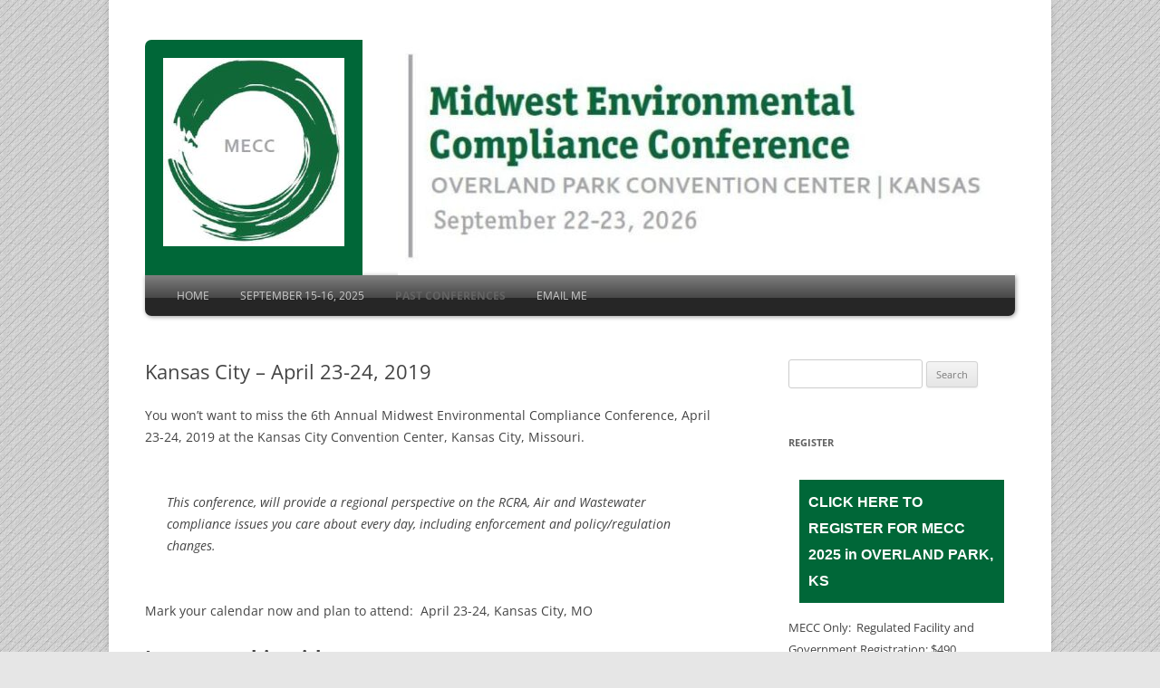

--- FILE ---
content_type: text/html; charset=UTF-8
request_url: https://mecconference.com/kansas-city-april-23-24-2019/
body_size: 12550
content:
<!DOCTYPE html>
<!--[if IE 7]>
<html class="ie ie7" lang="en-US">
<![endif]-->
<!--[if IE 8]>
<html class="ie ie8" lang="en-US">
<![endif]-->
<!--[if !(IE 7) | !(IE 8)  ]><!-->
<html lang="en-US">
<!--<![endif]-->
<head>
<meta charset="UTF-8" />
<meta name="viewport" content="width=device-width" />
<title>Kansas City – April 23-24, 2019 | Midwest Environmental Compliance Conference</title>
<link rel="profile" href="http://gmpg.org/xfn/11" />
<link rel="pingback" href="https://mecconference.com/xmlrpc.php" />
<!--[if lt IE 9]>
<script src="https://mecconference.com/wp-content/themes/twentytwelve/js/html5.js" type="text/javascript"></script>
<![endif]-->
<meta name='robots' content='max-image-preview:large' />
<link rel="alternate" type="application/rss+xml" title="Midwest Environmental Compliance Conference &raquo; Feed" href="https://mecconference.com/feed/" />
<link rel="alternate" title="oEmbed (JSON)" type="application/json+oembed" href="https://mecconference.com/wp-json/oembed/1.0/embed?url=https%3A%2F%2Fmecconference.com%2Fkansas-city-april-23-24-2019%2F" />
<link rel="alternate" title="oEmbed (XML)" type="text/xml+oembed" href="https://mecconference.com/wp-json/oembed/1.0/embed?url=https%3A%2F%2Fmecconference.com%2Fkansas-city-april-23-24-2019%2F&#038;format=xml" />
<style id='wp-img-auto-sizes-contain-inline-css' type='text/css'>
img:is([sizes=auto i],[sizes^="auto," i]){contain-intrinsic-size:3000px 1500px}
/*# sourceURL=wp-img-auto-sizes-contain-inline-css */
</style>
<style id='wp-emoji-styles-inline-css' type='text/css'>

	img.wp-smiley, img.emoji {
		display: inline !important;
		border: none !important;
		box-shadow: none !important;
		height: 1em !important;
		width: 1em !important;
		margin: 0 0.07em !important;
		vertical-align: -0.1em !important;
		background: none !important;
		padding: 0 !important;
	}
/*# sourceURL=wp-emoji-styles-inline-css */
</style>
<style id='wp-block-library-inline-css' type='text/css'>
:root{--wp-block-synced-color:#7a00df;--wp-block-synced-color--rgb:122,0,223;--wp-bound-block-color:var(--wp-block-synced-color);--wp-editor-canvas-background:#ddd;--wp-admin-theme-color:#007cba;--wp-admin-theme-color--rgb:0,124,186;--wp-admin-theme-color-darker-10:#006ba1;--wp-admin-theme-color-darker-10--rgb:0,107,160.5;--wp-admin-theme-color-darker-20:#005a87;--wp-admin-theme-color-darker-20--rgb:0,90,135;--wp-admin-border-width-focus:2px}@media (min-resolution:192dpi){:root{--wp-admin-border-width-focus:1.5px}}.wp-element-button{cursor:pointer}:root .has-very-light-gray-background-color{background-color:#eee}:root .has-very-dark-gray-background-color{background-color:#313131}:root .has-very-light-gray-color{color:#eee}:root .has-very-dark-gray-color{color:#313131}:root .has-vivid-green-cyan-to-vivid-cyan-blue-gradient-background{background:linear-gradient(135deg,#00d084,#0693e3)}:root .has-purple-crush-gradient-background{background:linear-gradient(135deg,#34e2e4,#4721fb 50%,#ab1dfe)}:root .has-hazy-dawn-gradient-background{background:linear-gradient(135deg,#faaca8,#dad0ec)}:root .has-subdued-olive-gradient-background{background:linear-gradient(135deg,#fafae1,#67a671)}:root .has-atomic-cream-gradient-background{background:linear-gradient(135deg,#fdd79a,#004a59)}:root .has-nightshade-gradient-background{background:linear-gradient(135deg,#330968,#31cdcf)}:root .has-midnight-gradient-background{background:linear-gradient(135deg,#020381,#2874fc)}:root{--wp--preset--font-size--normal:16px;--wp--preset--font-size--huge:42px}.has-regular-font-size{font-size:1em}.has-larger-font-size{font-size:2.625em}.has-normal-font-size{font-size:var(--wp--preset--font-size--normal)}.has-huge-font-size{font-size:var(--wp--preset--font-size--huge)}.has-text-align-center{text-align:center}.has-text-align-left{text-align:left}.has-text-align-right{text-align:right}.has-fit-text{white-space:nowrap!important}#end-resizable-editor-section{display:none}.aligncenter{clear:both}.items-justified-left{justify-content:flex-start}.items-justified-center{justify-content:center}.items-justified-right{justify-content:flex-end}.items-justified-space-between{justify-content:space-between}.screen-reader-text{border:0;clip-path:inset(50%);height:1px;margin:-1px;overflow:hidden;padding:0;position:absolute;width:1px;word-wrap:normal!important}.screen-reader-text:focus{background-color:#ddd;clip-path:none;color:#444;display:block;font-size:1em;height:auto;left:5px;line-height:normal;padding:15px 23px 14px;text-decoration:none;top:5px;width:auto;z-index:100000}html :where(.has-border-color){border-style:solid}html :where([style*=border-top-color]){border-top-style:solid}html :where([style*=border-right-color]){border-right-style:solid}html :where([style*=border-bottom-color]){border-bottom-style:solid}html :where([style*=border-left-color]){border-left-style:solid}html :where([style*=border-width]){border-style:solid}html :where([style*=border-top-width]){border-top-style:solid}html :where([style*=border-right-width]){border-right-style:solid}html :where([style*=border-bottom-width]){border-bottom-style:solid}html :where([style*=border-left-width]){border-left-style:solid}html :where(img[class*=wp-image-]){height:auto;max-width:100%}:where(figure){margin:0 0 1em}html :where(.is-position-sticky){--wp-admin--admin-bar--position-offset:var(--wp-admin--admin-bar--height,0px)}@media screen and (max-width:600px){html :where(.is-position-sticky){--wp-admin--admin-bar--position-offset:0px}}

/*# sourceURL=wp-block-library-inline-css */
</style><style id='global-styles-inline-css' type='text/css'>
:root{--wp--preset--aspect-ratio--square: 1;--wp--preset--aspect-ratio--4-3: 4/3;--wp--preset--aspect-ratio--3-4: 3/4;--wp--preset--aspect-ratio--3-2: 3/2;--wp--preset--aspect-ratio--2-3: 2/3;--wp--preset--aspect-ratio--16-9: 16/9;--wp--preset--aspect-ratio--9-16: 9/16;--wp--preset--color--black: #000000;--wp--preset--color--cyan-bluish-gray: #abb8c3;--wp--preset--color--white: #fff;--wp--preset--color--pale-pink: #f78da7;--wp--preset--color--vivid-red: #cf2e2e;--wp--preset--color--luminous-vivid-orange: #ff6900;--wp--preset--color--luminous-vivid-amber: #fcb900;--wp--preset--color--light-green-cyan: #7bdcb5;--wp--preset--color--vivid-green-cyan: #00d084;--wp--preset--color--pale-cyan-blue: #8ed1fc;--wp--preset--color--vivid-cyan-blue: #0693e3;--wp--preset--color--vivid-purple: #9b51e0;--wp--preset--color--blue: #21759b;--wp--preset--color--dark-gray: #444;--wp--preset--color--medium-gray: #9f9f9f;--wp--preset--color--light-gray: #e6e6e6;--wp--preset--gradient--vivid-cyan-blue-to-vivid-purple: linear-gradient(135deg,rgb(6,147,227) 0%,rgb(155,81,224) 100%);--wp--preset--gradient--light-green-cyan-to-vivid-green-cyan: linear-gradient(135deg,rgb(122,220,180) 0%,rgb(0,208,130) 100%);--wp--preset--gradient--luminous-vivid-amber-to-luminous-vivid-orange: linear-gradient(135deg,rgb(252,185,0) 0%,rgb(255,105,0) 100%);--wp--preset--gradient--luminous-vivid-orange-to-vivid-red: linear-gradient(135deg,rgb(255,105,0) 0%,rgb(207,46,46) 100%);--wp--preset--gradient--very-light-gray-to-cyan-bluish-gray: linear-gradient(135deg,rgb(238,238,238) 0%,rgb(169,184,195) 100%);--wp--preset--gradient--cool-to-warm-spectrum: linear-gradient(135deg,rgb(74,234,220) 0%,rgb(151,120,209) 20%,rgb(207,42,186) 40%,rgb(238,44,130) 60%,rgb(251,105,98) 80%,rgb(254,248,76) 100%);--wp--preset--gradient--blush-light-purple: linear-gradient(135deg,rgb(255,206,236) 0%,rgb(152,150,240) 100%);--wp--preset--gradient--blush-bordeaux: linear-gradient(135deg,rgb(254,205,165) 0%,rgb(254,45,45) 50%,rgb(107,0,62) 100%);--wp--preset--gradient--luminous-dusk: linear-gradient(135deg,rgb(255,203,112) 0%,rgb(199,81,192) 50%,rgb(65,88,208) 100%);--wp--preset--gradient--pale-ocean: linear-gradient(135deg,rgb(255,245,203) 0%,rgb(182,227,212) 50%,rgb(51,167,181) 100%);--wp--preset--gradient--electric-grass: linear-gradient(135deg,rgb(202,248,128) 0%,rgb(113,206,126) 100%);--wp--preset--gradient--midnight: linear-gradient(135deg,rgb(2,3,129) 0%,rgb(40,116,252) 100%);--wp--preset--font-size--small: 13px;--wp--preset--font-size--medium: 20px;--wp--preset--font-size--large: 36px;--wp--preset--font-size--x-large: 42px;--wp--preset--spacing--20: 0.44rem;--wp--preset--spacing--30: 0.67rem;--wp--preset--spacing--40: 1rem;--wp--preset--spacing--50: 1.5rem;--wp--preset--spacing--60: 2.25rem;--wp--preset--spacing--70: 3.38rem;--wp--preset--spacing--80: 5.06rem;--wp--preset--shadow--natural: 6px 6px 9px rgba(0, 0, 0, 0.2);--wp--preset--shadow--deep: 12px 12px 50px rgba(0, 0, 0, 0.4);--wp--preset--shadow--sharp: 6px 6px 0px rgba(0, 0, 0, 0.2);--wp--preset--shadow--outlined: 6px 6px 0px -3px rgb(255, 255, 255), 6px 6px rgb(0, 0, 0);--wp--preset--shadow--crisp: 6px 6px 0px rgb(0, 0, 0);}:where(.is-layout-flex){gap: 0.5em;}:where(.is-layout-grid){gap: 0.5em;}body .is-layout-flex{display: flex;}.is-layout-flex{flex-wrap: wrap;align-items: center;}.is-layout-flex > :is(*, div){margin: 0;}body .is-layout-grid{display: grid;}.is-layout-grid > :is(*, div){margin: 0;}:where(.wp-block-columns.is-layout-flex){gap: 2em;}:where(.wp-block-columns.is-layout-grid){gap: 2em;}:where(.wp-block-post-template.is-layout-flex){gap: 1.25em;}:where(.wp-block-post-template.is-layout-grid){gap: 1.25em;}.has-black-color{color: var(--wp--preset--color--black) !important;}.has-cyan-bluish-gray-color{color: var(--wp--preset--color--cyan-bluish-gray) !important;}.has-white-color{color: var(--wp--preset--color--white) !important;}.has-pale-pink-color{color: var(--wp--preset--color--pale-pink) !important;}.has-vivid-red-color{color: var(--wp--preset--color--vivid-red) !important;}.has-luminous-vivid-orange-color{color: var(--wp--preset--color--luminous-vivid-orange) !important;}.has-luminous-vivid-amber-color{color: var(--wp--preset--color--luminous-vivid-amber) !important;}.has-light-green-cyan-color{color: var(--wp--preset--color--light-green-cyan) !important;}.has-vivid-green-cyan-color{color: var(--wp--preset--color--vivid-green-cyan) !important;}.has-pale-cyan-blue-color{color: var(--wp--preset--color--pale-cyan-blue) !important;}.has-vivid-cyan-blue-color{color: var(--wp--preset--color--vivid-cyan-blue) !important;}.has-vivid-purple-color{color: var(--wp--preset--color--vivid-purple) !important;}.has-black-background-color{background-color: var(--wp--preset--color--black) !important;}.has-cyan-bluish-gray-background-color{background-color: var(--wp--preset--color--cyan-bluish-gray) !important;}.has-white-background-color{background-color: var(--wp--preset--color--white) !important;}.has-pale-pink-background-color{background-color: var(--wp--preset--color--pale-pink) !important;}.has-vivid-red-background-color{background-color: var(--wp--preset--color--vivid-red) !important;}.has-luminous-vivid-orange-background-color{background-color: var(--wp--preset--color--luminous-vivid-orange) !important;}.has-luminous-vivid-amber-background-color{background-color: var(--wp--preset--color--luminous-vivid-amber) !important;}.has-light-green-cyan-background-color{background-color: var(--wp--preset--color--light-green-cyan) !important;}.has-vivid-green-cyan-background-color{background-color: var(--wp--preset--color--vivid-green-cyan) !important;}.has-pale-cyan-blue-background-color{background-color: var(--wp--preset--color--pale-cyan-blue) !important;}.has-vivid-cyan-blue-background-color{background-color: var(--wp--preset--color--vivid-cyan-blue) !important;}.has-vivid-purple-background-color{background-color: var(--wp--preset--color--vivid-purple) !important;}.has-black-border-color{border-color: var(--wp--preset--color--black) !important;}.has-cyan-bluish-gray-border-color{border-color: var(--wp--preset--color--cyan-bluish-gray) !important;}.has-white-border-color{border-color: var(--wp--preset--color--white) !important;}.has-pale-pink-border-color{border-color: var(--wp--preset--color--pale-pink) !important;}.has-vivid-red-border-color{border-color: var(--wp--preset--color--vivid-red) !important;}.has-luminous-vivid-orange-border-color{border-color: var(--wp--preset--color--luminous-vivid-orange) !important;}.has-luminous-vivid-amber-border-color{border-color: var(--wp--preset--color--luminous-vivid-amber) !important;}.has-light-green-cyan-border-color{border-color: var(--wp--preset--color--light-green-cyan) !important;}.has-vivid-green-cyan-border-color{border-color: var(--wp--preset--color--vivid-green-cyan) !important;}.has-pale-cyan-blue-border-color{border-color: var(--wp--preset--color--pale-cyan-blue) !important;}.has-vivid-cyan-blue-border-color{border-color: var(--wp--preset--color--vivid-cyan-blue) !important;}.has-vivid-purple-border-color{border-color: var(--wp--preset--color--vivid-purple) !important;}.has-vivid-cyan-blue-to-vivid-purple-gradient-background{background: var(--wp--preset--gradient--vivid-cyan-blue-to-vivid-purple) !important;}.has-light-green-cyan-to-vivid-green-cyan-gradient-background{background: var(--wp--preset--gradient--light-green-cyan-to-vivid-green-cyan) !important;}.has-luminous-vivid-amber-to-luminous-vivid-orange-gradient-background{background: var(--wp--preset--gradient--luminous-vivid-amber-to-luminous-vivid-orange) !important;}.has-luminous-vivid-orange-to-vivid-red-gradient-background{background: var(--wp--preset--gradient--luminous-vivid-orange-to-vivid-red) !important;}.has-very-light-gray-to-cyan-bluish-gray-gradient-background{background: var(--wp--preset--gradient--very-light-gray-to-cyan-bluish-gray) !important;}.has-cool-to-warm-spectrum-gradient-background{background: var(--wp--preset--gradient--cool-to-warm-spectrum) !important;}.has-blush-light-purple-gradient-background{background: var(--wp--preset--gradient--blush-light-purple) !important;}.has-blush-bordeaux-gradient-background{background: var(--wp--preset--gradient--blush-bordeaux) !important;}.has-luminous-dusk-gradient-background{background: var(--wp--preset--gradient--luminous-dusk) !important;}.has-pale-ocean-gradient-background{background: var(--wp--preset--gradient--pale-ocean) !important;}.has-electric-grass-gradient-background{background: var(--wp--preset--gradient--electric-grass) !important;}.has-midnight-gradient-background{background: var(--wp--preset--gradient--midnight) !important;}.has-small-font-size{font-size: var(--wp--preset--font-size--small) !important;}.has-medium-font-size{font-size: var(--wp--preset--font-size--medium) !important;}.has-large-font-size{font-size: var(--wp--preset--font-size--large) !important;}.has-x-large-font-size{font-size: var(--wp--preset--font-size--x-large) !important;}
/*# sourceURL=global-styles-inline-css */
</style>

<style id='classic-theme-styles-inline-css' type='text/css'>
/*! This file is auto-generated */
.wp-block-button__link{color:#fff;background-color:#32373c;border-radius:9999px;box-shadow:none;text-decoration:none;padding:calc(.667em + 2px) calc(1.333em + 2px);font-size:1.125em}.wp-block-file__button{background:#32373c;color:#fff;text-decoration:none}
/*# sourceURL=/wp-includes/css/classic-themes.min.css */
</style>
<link rel='stylesheet' id='acx_smw_widget_style-css' href='https://mecconference.com/wp-content/plugins/acurax-social-media-widget/css/style.css?v=3.3&#038;ver=6.9' type='text/css' media='all' />
<link rel='stylesheet' id='twentytwelve-fonts-css' href='https://mecconference.com/wp-content/themes/twentytwelve/fonts/font-open-sans.css?ver=20230328' type='text/css' media='all' />
<link rel='stylesheet' id='twentytwelve-style-css' href='https://mecconference.com/wp-content/themes/harmony-2-0/style.css?ver=20250715' type='text/css' media='all' />
<link rel='stylesheet' id='twentytwelve-block-style-css' href='https://mecconference.com/wp-content/themes/twentytwelve/css/blocks.css?ver=20240812' type='text/css' media='all' />
<script type="text/javascript" src="https://mecconference.com/wp-includes/js/jquery/jquery.min.js?ver=3.7.1" id="jquery-core-js"></script>
<script type="text/javascript" src="https://mecconference.com/wp-includes/js/jquery/jquery-migrate.min.js?ver=3.4.1" id="jquery-migrate-js"></script>
<script type="text/javascript" src="https://mecconference.com/wp-content/themes/twentytwelve/js/navigation.js?ver=20250303" id="twentytwelve-navigation-js" defer="defer" data-wp-strategy="defer"></script>
<link rel="https://api.w.org/" href="https://mecconference.com/wp-json/" /><link rel="alternate" title="JSON" type="application/json" href="https://mecconference.com/wp-json/wp/v2/pages/1496" /><link rel="EditURI" type="application/rsd+xml" title="RSD" href="https://mecconference.com/xmlrpc.php?rsd" />
<meta name="generator" content="WordPress 6.9" />
<link rel="canonical" href="https://mecconference.com/kansas-city-april-23-24-2019/" />
<link rel='shortlink' href='https://mecconference.com/?p=1496' />



<!-- Starting Styles For Social Media Icon From Acurax International www.acurax.com -->
<style type='text/css'>
#acx_social_widget img 
{
width: 48px; 
}
#acx_social_widget 
{
min-width:0px; 
position: static; 
}
</style>
<!-- Ending Styles For Social Media Icon From Acurax International www.acurax.com -->



<style>.site-title a { background: url('https://mecconference.com/wp-content/uploads/2021/05/cropped-mecc-circle-no-states-200.jpg') no-repeat; width: 200px; height: 208px; }.site-title { height: 220px; }.site-title { background: #006738; }</style><style type="text/css" id="custom-background-css">
body.custom-background { background-image: url("https://mecconference.com/wp-content/themes/harmony-2-0/images/bg.png"); background-position: left top; background-size: auto; background-repeat: repeat; background-attachment: fixed; }
</style>
	<link rel="icon" href="https://mecconference.com/wp-content/uploads/2025/10/cropped-android-chrome-512x512-1-32x32.jpg" sizes="32x32" />
<link rel="icon" href="https://mecconference.com/wp-content/uploads/2025/10/cropped-android-chrome-512x512-1-192x192.jpg" sizes="192x192" />
<link rel="apple-touch-icon" href="https://mecconference.com/wp-content/uploads/2025/10/cropped-android-chrome-512x512-1-180x180.jpg" />
<meta name="msapplication-TileImage" content="https://mecconference.com/wp-content/uploads/2025/10/cropped-android-chrome-512x512-1-270x270.jpg" />
		<style type="text/css" id="wp-custom-css">
			.gform_validation_container, .gform_legacy_markup_wrapper .gform_validation_container, body .gform_legacy_markup_wrapper .gform_body ul.gform_fields li.gfield.gform_validation_container, body .gform_legacy_markup_wrapper li.gform_validation_container, body .gform_legacy_markup_wrapper ul.gform_fields li.gfield.gform_validation_container {
    display: none!important;
    left: -9000px;
    position: absolute!important;
}
.gform_wrapper.gravity-theme .gform_footer button, .gform_wrapper.gravity-theme .gform_footer input, .gform_wrapper.gravity-theme .gform_page_footer button, .gform_wrapper.gravity-theme .gform_page_footer input {
    margin-bottom: 8px;
    background: #0b3368;
    padding: 10px 35px 10px 35px !important;
    border-radius: 8px !important;
    font-weight: bold;
    text-align: center;
    font-size: 22px;
	    color: #fff;
}

.gform_wrapper.gravity-theme .gform_footer button:hover, .gform_wrapper.gravity-theme .gform_footer input:hover, .gform_wrapper.gravity-theme .gform_page_footer button:hover, .gform_wrapper.gravity-theme .gform_page_footer input:hover {
	    background-color: #56a40b;
    border-color: #4a8c0a;
	color: #fff;
}
.gform_wrapper.gravity-theme input[type=color], .gform_wrapper.gravity-theme input[type=date], .gform_wrapper.gravity-theme input[type=datetime-local], .gform_wrapper.gravity-theme input[type=datetime], .gform_wrapper.gravity-theme input[type=email], .gform_wrapper.gravity-theme input[type=month], .gform_wrapper.gravity-theme input[type=number], .gform_wrapper.gravity-theme input[type=password], .gform_wrapper.gravity-theme input[type=search], .gform_wrapper.gravity-theme input[type=tel], .gform_wrapper.gravity-theme input[type=text], .gform_wrapper.gravity-theme input[type=time], .gform_wrapper.gravity-theme input[type=url], .gform_wrapper.gravity-theme input[type=week], .gform_wrapper.gravity-theme select, .gform_wrapper.gravity-theme textarea {
    font-size: 16px;
    margin-bottom: 0;
    margin-top: 0;
    padding: 10px 12px;
    border: 1px solid #000;
    color: #000;
}
h3.gsection_title {
    font-size: 30px;
    font-family: "Oswald", "Helvetica Neue", Helvetica, Arial, sans-serif;
    font-weight: 300;
    line-height: 1.1;
}
div#field_1_21 {
    font-size: 17px;
    line-height: 1.75;
}
.gform_wrapper.gravity-theme .gfield_label {
    display: inline-block;
    font-size: 18px;
    font-weight: 600;
    margin-bottom: 8px;
    padding: 0;
    color: #000;
}
div#gform_wrapper_1 {
    padding: 2rem;
    background: #fff;
    border-radius: 18px;
    border: 1px solid rgb(218, 220, 224);
    margin: 3rem 0;
	box-shadow: 0 1px 4px rgba(18, 25, 97, .0779552);
}
#post-7668 .col-md-6.single-content {
    width: 100%;
}
.gform_wrapper.gravity-theme .gf_step_label {
    font-size: 17px;
}
.gform_wrapper.gravity-theme .gf_step_active .gf_step_number {
    background: rgb(99 188 13 / 50%);
    color: #000;
    border: 2px solid transparent;
}
.gform_wrapper.gravity-theme .gf_step_completed .gf_step_number::before {
    background: #63bc0d;
    border: 2px solid #63bc0d;
}
.gform_wrapper.gravity-theme .gf_step_number {
    border: 2px solid #63bc0d;
    color: #63bc0d;
}
.fa-arrow-circle-o-down,.fa-sign-in{
	font-family:'fontawesome';
}

.site-header h1 a {
    background-size: contain;
    height: 100%;
    object-position: center;
}

.site-header h1 {
	    min-width: unset;
    position: unset;
}

/* --- Replace old Twitter icon with new X icon --- */
.widget-acx-social-icons-widget-2-widget a[href*="twitter.com"] {
  position: relative;
  display: inline-block;
}

.widget-acx-social-icons-widget-2-widget a[href*="twitter.com"] img {
  visibility: hidden !important; 
}

.widget-acx-social-icons-widget-2-widget a[href*="twitter.com"]::before {
  content: "";
  position: absolute;
  top: 0;
  left: 0;
  width: 26px;
  height: 32px;
  background-image: url('https://mecconference.com/wp-content/uploads/2025/11/X@4x.png');
  background-size: contain;
  background-repeat: no-repeat;
  background-position: center;
  display: inline-block;
	    box-shadow: 0 1px 4px rgba(0, 0, 0, 0.2);
    border-radius: 3px;
}		</style>
		</head>

<body class="wp-singular page-template-default page page-id-1496 page-parent custom-background wp-embed-responsive wp-theme-twentytwelve wp-child-theme-harmony-2-0 custom-font-enabled single-author">
<div id="page" class="hfeed site">

	
	<header id="masthead" class="site-header" role="banner">
		<div class="feature">
			<h1 class="site-title"><a href="https://mecconference.com/" title="Midwest Environmental Compliance Conference" rel="home" data-wpel-link="internal">Midwest Environmental Compliance Conference</a></h1>

			<div id="header-image" class="banner">
									<img src="https://mecconference.com/wp-content/uploads/2025/11/cropped-cropped-26MECC-KC-Logo-date-v1-no-circle-e1763580258157.jpg" class="" width="681" height="260" alt="" />
							</div>
		</div>

		<nav id="site-navigation" class="main-navigation" role="navigation">
			<h3 class="menu-toggle">Menu</h3>
			<a class="assistive-text" href="#content" title="Skip to content">Skip to content</a>
			<div class="menu-menu-1-container"><ul id="menu-menu-1" class="nav-menu"><li id="menu-item-49" class="menu-item menu-item-type-post_type menu-item-object-page menu-item-home menu-item-49"><a href="https://mecconference.com/" data-wpel-link="internal">Home</a></li>
<li id="menu-item-3060" class="menu-item menu-item-type-post_type menu-item-object-page menu-item-has-children menu-item-3060"><a href="https://mecconference.com/september-15-16-2025/" data-wpel-link="internal">September 15-16, 2025</a>
<ul class="sub-menu">
	<li id="menu-item-3066" class="menu-item menu-item-type-post_type menu-item-object-page menu-item-3066"><a href="https://mecconference.com/agenda-2/" data-wpel-link="internal">Agenda</a></li>
	<li id="menu-item-3078" class="menu-item menu-item-type-post_type menu-item-object-page menu-item-3078"><a href="https://mecconference.com/speaker-biographies-3/" data-wpel-link="internal">Speaker Biographies</a></li>
	<li id="menu-item-3077" class="menu-item menu-item-type-post_type menu-item-object-page menu-item-3077"><a href="https://mecconference.com/gold-sponsors-2/" data-wpel-link="internal">Gold Sponsors</a></li>
	<li id="menu-item-3076" class="menu-item menu-item-type-post_type menu-item-object-page menu-item-3076"><a href="https://mecconference.com/wi-fi-sponsor-2/" data-wpel-link="internal">Wi-Fi Sponsor</a></li>
	<li id="menu-item-3075" class="menu-item menu-item-type-post_type menu-item-object-page menu-item-3075"><a href="https://mecconference.com/silver-sponsors-2/" data-wpel-link="internal">Silver Sponsors</a></li>
	<li id="menu-item-3092" class="menu-item menu-item-type-post_type menu-item-object-page menu-item-3092"><a href="https://mecconference.com/exhibitors-2/" data-wpel-link="internal">Exhibitors</a></li>
	<li id="menu-item-3091" class="menu-item menu-item-type-post_type menu-item-object-page menu-item-3091"><a href="https://mecconference.com/attendee-list-2/" data-wpel-link="internal">Attendee List</a></li>
	<li id="menu-item-3090" class="menu-item menu-item-type-post_type menu-item-object-page menu-item-3090"><a href="https://mecconference.com/sponsor-exhibitor-prospectus-2/" data-wpel-link="internal">Sponsor/Exhibitor Prospectus</a></li>
</ul>
</li>
<li id="menu-item-599" class="menu-item menu-item-type-post_type menu-item-object-page current-menu-ancestor current-menu-parent current_page_parent current_page_ancestor menu-item-has-children menu-item-599"><a href="https://mecconference.com/past-conferences/" data-wpel-link="internal">Past Conferences</a>
<ul class="sub-menu">
	<li id="menu-item-2771" class="menu-item menu-item-type-post_type menu-item-object-page menu-item-has-children menu-item-2771"><a href="https://mecconference.com/september-24-25-2024/" data-wpel-link="internal">September 24-25, 2024</a>
	<ul class="sub-menu">
		<li id="menu-item-2776" class="menu-item menu-item-type-post_type menu-item-object-page menu-item-2776"><a href="https://mecconference.com/agenda/" data-wpel-link="internal">Agenda</a></li>
		<li id="menu-item-2782" class="menu-item menu-item-type-post_type menu-item-object-page menu-item-2782"><a href="https://mecconference.com/speaker-biographies/" data-wpel-link="internal">Speaker Biographies</a></li>
		<li id="menu-item-2786" class="menu-item menu-item-type-post_type menu-item-object-page menu-item-2786"><a href="https://mecconference.com/gold-sponsors/" data-wpel-link="internal">Gold Sponsors</a></li>
		<li id="menu-item-2789" class="menu-item menu-item-type-post_type menu-item-object-page menu-item-2789"><a href="https://mecconference.com/wi-fi-sponsor/" data-wpel-link="internal">Wi-Fi Sponsor</a></li>
		<li id="menu-item-2792" class="menu-item menu-item-type-post_type menu-item-object-page menu-item-2792"><a href="https://mecconference.com/silver-sponsors/" data-wpel-link="internal">Silver Sponsors</a></li>
		<li id="menu-item-2795" class="menu-item menu-item-type-post_type menu-item-object-page menu-item-2795"><a href="https://mecconference.com/exhibitors/" data-wpel-link="internal">Exhibitors</a></li>
		<li id="menu-item-2799" class="menu-item menu-item-type-post_type menu-item-object-page menu-item-2799"><a href="https://mecconference.com/attendee-list/" data-wpel-link="internal">Attendee List</a></li>
		<li id="menu-item-2802" class="menu-item menu-item-type-post_type menu-item-object-page menu-item-2802"><a href="https://mecconference.com/sponsor-exhibitor-prospectus/" data-wpel-link="internal">Sponsor/Exhibitor Prospectus</a></li>
	</ul>
</li>
	<li id="menu-item-2490" class="menu-item menu-item-type-post_type menu-item-object-page menu-item-has-children menu-item-2490"><a href="https://mecconference.com/september-26-27-2023/" data-wpel-link="internal">September 26-27, 2023</a>
	<ul class="sub-menu">
		<li id="menu-item-2516" class="menu-item menu-item-type-post_type menu-item-object-page menu-item-2516"><a href="https://mecconference.com/september-26-27-2023/agenda/" data-wpel-link="internal">Agenda</a></li>
		<li id="menu-item-2517" class="menu-item menu-item-type-post_type menu-item-object-page menu-item-2517"><a href="https://mecconference.com/speaker-biographies-2/" data-wpel-link="internal">Speaker Biographies</a></li>
		<li id="menu-item-2518" class="menu-item menu-item-type-post_type menu-item-object-page menu-item-2518"><a href="https://mecconference.com/september-26-27-2023/gold-sponsors/" data-wpel-link="internal">Gold Sponsors</a></li>
		<li id="menu-item-2519" class="menu-item menu-item-type-post_type menu-item-object-page menu-item-2519"><a href="https://mecconference.com/september-26-27-2023/wi-fi-sponsor/" data-wpel-link="internal">Wi-Fi Sponsor</a></li>
		<li id="menu-item-2521" class="menu-item menu-item-type-post_type menu-item-object-page menu-item-2521"><a href="https://mecconference.com/september-26-27-2023/silver-sponsors/" data-wpel-link="internal">Silver Sponsors</a></li>
		<li id="menu-item-2522" class="menu-item menu-item-type-post_type menu-item-object-page menu-item-2522"><a href="https://mecconference.com/september-26-27-2023/exhibitors/" data-wpel-link="internal">Exhibitors</a></li>
		<li id="menu-item-2523" class="menu-item menu-item-type-post_type menu-item-object-page menu-item-2523"><a href="https://mecconference.com/september-26-27-2023/attendee-list/" data-wpel-link="internal">Attendee List</a></li>
	</ul>
</li>
	<li id="menu-item-2293" class="menu-item menu-item-type-post_type menu-item-object-page menu-item-has-children menu-item-2293"><a href="https://mecconference.com/september-13-14-2022/" data-wpel-link="internal">September 13-14, 2022</a>
	<ul class="sub-menu">
		<li id="menu-item-2311" class="menu-item menu-item-type-post_type menu-item-object-page menu-item-2311"><a href="https://mecconference.com/september-13-14-2022/agenda/" data-wpel-link="internal">Agenda</a></li>
		<li id="menu-item-2310" class="menu-item menu-item-type-post_type menu-item-object-page menu-item-2310"><a href="https://mecconference.com/september-13-14-2022/speaker-biographies/" data-wpel-link="internal">Speaker Biographies</a></li>
		<li id="menu-item-2309" class="menu-item menu-item-type-post_type menu-item-object-page menu-item-2309"><a href="https://mecconference.com/september-13-14-2022/gold-sponsors/" data-wpel-link="internal">Gold Sponsors</a></li>
		<li id="menu-item-2308" class="menu-item menu-item-type-post_type menu-item-object-page menu-item-2308"><a href="https://mecconference.com/september-13-14-2022/wi-fi-sponsor/" data-wpel-link="internal">Wi-Fi Sponsor</a></li>
		<li id="menu-item-2307" class="menu-item menu-item-type-post_type menu-item-object-page menu-item-2307"><a href="https://mecconference.com/september-13-14-2022/silver-sponsors/" data-wpel-link="internal">Silver Sponsors</a></li>
		<li id="menu-item-2306" class="menu-item menu-item-type-post_type menu-item-object-page menu-item-2306"><a href="https://mecconference.com/september-13-14-2022/exhibitors/" data-wpel-link="internal">Exhibitors</a></li>
		<li id="menu-item-1772" class="menu-item menu-item-type-post_type menu-item-object-page menu-item-1772"><a href="https://mecconference.com/kansas-city-december-1-2-2020/attendee-list/" data-wpel-link="internal">Attendee List</a></li>
	</ul>
</li>
	<li id="menu-item-1947" class="menu-item menu-item-type-post_type menu-item-object-page menu-item-has-children menu-item-1947"><a href="https://mecconference.com/october-26-27-2021-in-kansas-city-and-by-live-streaming-video/" data-wpel-link="internal">October 26-27, 2021 by live streaming video only</a>
	<ul class="sub-menu">
		<li id="menu-item-3118" class="menu-item menu-item-type-post_type menu-item-object-page menu-item-3118"><a href="https://mecconference.com/register-here/" data-wpel-link="internal">Register Here</a></li>
		<li id="menu-item-1999" class="menu-item menu-item-type-post_type menu-item-object-page menu-item-1999"><a href="https://mecconference.com/october-26-27-2021-in-kansas-city-and-by-live-streaming-video/agenda/" data-wpel-link="internal">Agenda</a></li>
		<li id="menu-item-2160" class="menu-item menu-item-type-post_type menu-item-object-page menu-item-2160"><a href="https://mecconference.com/october-26-27-2021-in-kansas-city-and-by-live-streaming-video/speaker-biographies/" data-wpel-link="internal">Speaker Biographies</a></li>
		<li id="menu-item-2004" class="menu-item menu-item-type-post_type menu-item-object-page menu-item-2004"><a href="https://mecconference.com/october-26-27-2021-in-kansas-city-and-by-live-streaming-video/gold-sponsors/" data-wpel-link="internal">Gold Sponsors</a></li>
		<li id="menu-item-2012" class="menu-item menu-item-type-post_type menu-item-object-page menu-item-2012"><a href="https://mecconference.com/october-26-27-2021-in-kansas-city-and-by-live-streaming-video/wi-fi-sponsor/" data-wpel-link="internal">Wi-Fi Sponsor</a></li>
		<li id="menu-item-2003" class="menu-item menu-item-type-post_type menu-item-object-page menu-item-2003"><a href="https://mecconference.com/october-26-27-2021-in-kansas-city-and-by-live-streaming-video/silver-sponsors/" data-wpel-link="internal">Silver Sponsors</a></li>
		<li id="menu-item-2023" class="menu-item menu-item-type-post_type menu-item-object-page menu-item-2023"><a href="https://mecconference.com/october-26-27-2021-in-kansas-city-and-by-live-streaming-video/exhibitors/" data-wpel-link="internal">Exhibitors</a></li>
	</ul>
</li>
	<li id="menu-item-1821" class="menu-item menu-item-type-post_type menu-item-object-page menu-item-has-children menu-item-1821"><a href="https://mecconference.com/kansas-city-december-1-2-2020/" data-wpel-link="internal">Kansas City – December 1-2, 2020</a>
	<ul class="sub-menu">
		<li id="menu-item-1771" class="menu-item menu-item-type-post_type menu-item-object-page menu-item-1771"><a href="https://mecconference.com/kansas-city-december-1-2-2020/agenda/" data-wpel-link="internal">Agenda</a></li>
		<li id="menu-item-1770" class="menu-item menu-item-type-post_type menu-item-object-page menu-item-1770"><a href="https://mecconference.com/kansas-city-december-1-2-2020/gold-sponsors/" data-wpel-link="internal">Gold Sponsors</a></li>
		<li id="menu-item-1769" class="menu-item menu-item-type-post_type menu-item-object-page menu-item-1769"><a href="https://mecconference.com/kansas-city-december-1-2-2020/wi-fi-sponsor/" data-wpel-link="internal">Wi-Fi Sponsor</a></li>
		<li id="menu-item-1768" class="menu-item menu-item-type-post_type menu-item-object-page menu-item-1768"><a href="https://mecconference.com/kansas-city-december-1-2-2020/silver-sponsors/" data-wpel-link="internal">Silver Sponsors</a></li>
		<li id="menu-item-1767" class="menu-item menu-item-type-post_type menu-item-object-page menu-item-1767"><a href="https://mecconference.com/kansas-city-december-1-2-2020/exhibitors/" data-wpel-link="internal">Exhibitors</a></li>
	</ul>
</li>
	<li id="menu-item-1502" class="menu-item menu-item-type-post_type menu-item-object-page current-menu-item page_item page-item-1496 current_page_item menu-item-has-children menu-item-1502"><a href="https://mecconference.com/kansas-city-april-23-24-2019/" aria-current="page" data-wpel-link="internal">Kansas City – April 23-24, 2019</a>
	<ul class="sub-menu">
		<li id="menu-item-1626" class="menu-item menu-item-type-post_type menu-item-object-page menu-item-1626"><a href="https://mecconference.com/kansas-city-april-23-24-2019/slidesarehere/" data-wpel-link="internal">PowerPoint Presentations for 2019 MECC in Kansas City</a></li>
		<li id="menu-item-1603" class="menu-item menu-item-type-post_type menu-item-object-page menu-item-1603"><a href="https://mecconference.com/attendees/" data-wpel-link="internal">Attendee List</a></li>
		<li id="menu-item-1555" class="menu-item menu-item-type-post_type menu-item-object-page menu-item-1555"><a href="https://mecconference.com/kansas-city-april-23-24-2019/agenda/" data-wpel-link="internal">Agenda</a></li>
		<li id="menu-item-1553" class="menu-item menu-item-type-post_type menu-item-object-page menu-item-1553"><a href="https://mecconference.com/kansas-city-april-23-24-2019/gold-sponsors/" data-wpel-link="internal">Gold Sponsors</a></li>
		<li id="menu-item-1552" class="menu-item menu-item-type-post_type menu-item-object-page menu-item-1552"><a href="https://mecconference.com/kansas-city-april-23-24-2019/wi-fi-sponsor/" data-wpel-link="internal">Wi-Fi Sponsor</a></li>
		<li id="menu-item-1551" class="menu-item menu-item-type-post_type menu-item-object-page menu-item-1551"><a href="https://mecconference.com/kansas-city-april-23-24-2019/silver-sponsors/" data-wpel-link="internal">Silver Sponsors</a></li>
		<li id="menu-item-1550" class="menu-item menu-item-type-post_type menu-item-object-page menu-item-1550"><a href="https://mecconference.com/kansas-city-april-23-24-2019/exhibitors/" data-wpel-link="internal">Exhibitors</a></li>
		<li id="menu-item-1549" class="menu-item menu-item-type-post_type menu-item-object-page menu-item-1549"><a href="https://mecconference.com/kansas-city-april-23-24-2019/break-sponsors/" data-wpel-link="internal">Break Sponsors</a></li>
	</ul>
</li>
	<li id="menu-item-1098" class="menu-item menu-item-type-post_type menu-item-object-page menu-item-has-children menu-item-1098"><a href="https://mecconference.com/kansas-city-april-11-12-2018/" data-wpel-link="internal">Kansas City – April 11-12, 2018</a>
	<ul class="sub-menu">
		<li id="menu-item-1272" class="menu-item menu-item-type-post_type menu-item-object-page menu-item-1272"><a href="https://mecconference.com/ppt/" data-wpel-link="internal">PowerPoint Presentations for 2018 MECC in Kansas City</a></li>
		<li id="menu-item-1130" class="menu-item menu-item-type-post_type menu-item-object-page menu-item-1130"><a href="https://mecconference.com/kansas-city-april-11-12-2018/agenda/" data-wpel-link="internal">Agenda</a></li>
		<li id="menu-item-1226" class="menu-item menu-item-type-post_type menu-item-object-page menu-item-1226"><a href="https://mecconference.com/kansas-city-april-11-12-2018/speakerbiographies/" data-wpel-link="internal">Speaker Biographies</a></li>
		<li id="menu-item-1405" class="menu-item menu-item-type-post_type menu-item-object-page menu-item-1405"><a href="https://mecconference.com/kansas-city-april-11-12-2018/photos/" data-wpel-link="internal">Photos</a></li>
		<li id="menu-item-1244" class="menu-item menu-item-type-post_type menu-item-object-page menu-item-1244"><a href="https://mecconference.com/attendees/" data-wpel-link="internal">Attendee List</a></li>
		<li id="menu-item-1129" class="menu-item menu-item-type-post_type menu-item-object-page menu-item-1129"><a href="https://mecconference.com/kansas-city-april-11-12-2018/gold-sponsors/" data-wpel-link="internal">Gold Sponsors</a></li>
		<li id="menu-item-1128" class="menu-item menu-item-type-post_type menu-item-object-page menu-item-1128"><a href="https://mecconference.com/kansas-city-april-11-12-2018/silver-sponsors/" data-wpel-link="internal">Silver Sponsors</a></li>
		<li id="menu-item-1177" class="menu-item menu-item-type-post_type menu-item-object-page menu-item-1177"><a href="https://mecconference.com/kansas-city-april-11-12-2018/exhibitors/" data-wpel-link="internal">Exhibitors</a></li>
		<li id="menu-item-1296" class="menu-item menu-item-type-post_type menu-item-object-page menu-item-has-children menu-item-1296"><a href="https://mecconference.com/kansas-city-april-11-12-2018/dining-near-the-kc-convention-center/" data-wpel-link="internal">Dining Near the KC Convention Center</a>
		<ul class="sub-menu">
			<li id="menu-item-1544" class="menu-item menu-item-type-post_type menu-item-object-page menu-item-1544"><a href="https://mecconference.com/chicago-november-2-3-2016/wi-fi-sponsor/" data-wpel-link="internal">Wi-Fi Sponsor</a></li>
		</ul>
</li>
	</ul>
</li>
</ul>
</li>
<li id="menu-item-235" class="menu-item menu-item-type-post_type menu-item-object-page menu-item-235"><a href="https://mecconference.com/emailme/" data-wpel-link="internal">Email Me</a></li>
</ul></div>		</nav><!-- #site-navigation -->
	</header><!-- #masthead -->

	
	<div id="main" class="wrapper">
	<div id="primary" class="site-content">
		<div id="content" role="main">

							
	<article id="post-1496" class="post-1496 page type-page status-publish hentry">
		<header class="entry-header">
													<h1 class="entry-title">Kansas City – April 23-24, 2019</h1>
		</header>

		<div class="entry-content">
			<p>You won&#8217;t want to miss the 6th Annual Midwest Environmental Compliance Conference, April 23-24, 2019 at the Kansas City Convention Center, Kansas City, Missouri.</p>
<blockquote><p>This conference, will provide a regional perspective on the RCRA, Air and Wastewater compliance issues you care about every day, including enforcement and policy/regulation changes.</p></blockquote>
<p>Mark your calendar now and plan to attend:  April 23-24, Kansas City, MO</p>
<h1>In partnership with</h1>
<p><a href="https://mecconference.com/wp-content/uploads/2014/02/MU-EHS-logo.jpg" data-wpel-link="internal"><img decoding="async" class="alignnone wp-image-89" src="https://mecconference.com/wp-content/uploads/2014/02/MU-EHS-logo-300x89.jpg" alt="MU EHS logo" width="147" height="43" srcset="https://mecconference.com/wp-content/uploads/2014/02/MU-EHS-logo-300x89.jpg 300w, https://mecconference.com/wp-content/uploads/2014/02/MU-EHS-logo-624x186.jpg 624w, https://mecconference.com/wp-content/uploads/2014/02/MU-EHS-logo.jpg 864w" sizes="(max-width: 147px) 100vw, 147px" /></a><img decoding="async" src="https://mecconference.com/wp-content/uploads/2013/08/KUEHS_1C_UNITHORZ.jpg" alt="KUEHS_1C_UNITHORZ" width="141" height="29" /><a href="https://mecconference.com/wp-content/uploads/2016/02/iowa-abi-new-logo-sm.jpg" data-wpel-link="internal"><img decoding="async" class="alignnone wp-image-524" src="https://mecconference.com/wp-content/uploads/2016/02/iowa-abi-new-logo-sm.jpg" alt="iowa abi new logo sm" width="86" height="86" srcset="https://mecconference.com/wp-content/uploads/2016/02/iowa-abi-new-logo-sm.jpg 200w, https://mecconference.com/wp-content/uploads/2016/02/iowa-abi-new-logo-sm-150x150.jpg 150w" sizes="(max-width: 86px) 100vw, 86px" /></a><a href="https://mecconference.com/wp-content/uploads/2013/08/NICE-logo+.jpg" data-wpel-link="internal"><img loading="lazy" decoding="async" src="https://mecconference.com/wp-content/uploads/2013/08/NICE-logo+.jpg" alt="NICE logo+" width="98" height="81" /></a> <a href="https://mecconference.com/wp-content/uploads/2014/02/AIM-logo-wording-color.jpg" data-wpel-link="internal"><img loading="lazy" decoding="async" src="https://mecconference.com/wp-content/uploads/2014/02/AIM-logo-wording-color.jpg" alt="AIM logo wording color" width="100" height="56" /></a><a href="https://mecconference.com/wp-content/uploads/2013/08/greater-kc-chamber-Logo.jpg" data-wpel-link="internal"><img loading="lazy" decoding="async" class="alignnone wp-image-65" src="https://mecconference.com/wp-content/uploads/2013/08/greater-kc-chamber-Logo-300x176.jpg" alt="greater kc chamber Logo" width="118" height="69" srcset="https://mecconference.com/wp-content/uploads/2013/08/greater-kc-chamber-Logo-300x176.jpg 300w, https://mecconference.com/wp-content/uploads/2013/08/greater-kc-chamber-Logo-624x367.jpg 624w, https://mecconference.com/wp-content/uploads/2013/08/greater-kc-chamber-Logo.jpg 850w" sizes="auto, (max-width: 118px) 100vw, 118px" /></a><a href="https://mecconference.com/wp-content/uploads/2017/12/Wichita-Regional-Chamber.png" data-wpel-link="internal"><img loading="lazy" decoding="async" class="alignnone wp-image-206" src="https://mecconference.com/wp-content/uploads/2017/12/Wichita-Regional-Chamber.png" width="150" height="162" /></a><a href="https://mecconference.com/wp-content/uploads/2015/02/Iowa-State-Univ-EHS-logo.jpg" data-wpel-link="internal"><img loading="lazy" decoding="async" class="alignnone wp-image-229" src="https://mecconference.com/wp-content/uploads/2015/02/Iowa-State-Univ-EHS-logo-300x72.jpg" alt="Iowa State Univ EHS logo" width="162" height="39" srcset="https://mecconference.com/wp-content/uploads/2015/02/Iowa-State-Univ-EHS-logo-300x72.jpg 300w, https://mecconference.com/wp-content/uploads/2015/02/Iowa-State-Univ-EHS-logo.jpg 404w" sizes="auto, (max-width: 162px) 100vw, 162px" /><img loading="lazy" decoding="async" class="alignnone wp-image-873" src="https://mecconference.com/wp-content/uploads/2017/03/UNL-EHS-logo-300x77.jpg" alt="unl-ehs-logo" width="150" height="39" srcset="https://mecconference.com/wp-content/uploads/2017/03/UNL-EHS-logo-300x77.jpg 300w, https://mecconference.com/wp-content/uploads/2017/03/UNL-EHS-logo-768x198.jpg 768w, https://mecconference.com/wp-content/uploads/2017/03/UNL-EHS-logo-1024x264.jpg 1024w, https://mecconference.com/wp-content/uploads/2017/03/UNL-EHS-logo-624x161.jpg 624w" sizes="auto, (max-width: 150px) 100vw, 150px" /></a></p>
<h1>We are grateful for the input and participation of</h1>
<p><a href="https://mecconference.com/wp-content/uploads/2013/08/IOWA-DNR_Logo_Blog.jpg" data-wpel-link="internal"><img loading="lazy" decoding="async" src="https://mecconference.com/wp-content/uploads/2013/08/IOWA-DNR_Logo_Blog.jpg" alt="IOWA DNR_Logo_Blog" width="168" height="112" /></a><a href="https://mecconference.com/wp-content/uploads/2014/11/MDNR-2014-update-logo.jpg" data-wpel-link="internal"><img loading="lazy" decoding="async" src="https://mecconference.com/wp-content/uploads/2014/11/MDNR-2014-update-logo.jpg" alt="MDNR 2014 update logo" width="215" height="69" /></a><a href="https://mecconference.com/wp-content/uploads/2014/02/kdhe-logo.jpg" data-wpel-link="internal"><img loading="lazy" decoding="async" src="https://mecconference.com/wp-content/uploads/2014/02/kdhe-logo.jpg" alt="kdhe logo" width="155" height="103" /></a><a href="https://mecconference.com/wp-content/uploads/2013/08/epa-region-7.jpg" data-wpel-link="internal"><img loading="lazy" decoding="async" src="https://mecconference.com/wp-content/uploads/2013/08/epa-region-7.jpg" alt="epa region 7" width="160" height="82" /></a><a href="https://mecconference.com/wp-content/uploads/2013/08/ne-deq.jpg" data-wpel-link="internal"><img loading="lazy" decoding="async" src="https://mecconference.com/wp-content/uploads/2013/08/ne-deq.jpg" alt="ne deq" width="220" height="43" /></a></p>
<p>&nbsp;</p>
<p>Continuing Legal Education (CLE) credits will be available.</p>
<p>This conference is produced by RAWalker &amp; Associates. Contact Roger Walker at <a href="http://rawalkerassociates.com/" data-wpel-link="external" rel="external noopener noreferrer">rawalkerassociates.com</a></p>
					</div><!-- .entry-content -->
		<footer class="entry-meta">
					</footer><!-- .entry-meta -->
	</article><!-- #post -->
							
		</div><!-- #content -->
	</div><!-- #primary -->


			<div id="secondary" class="widget-area" role="complementary">
			<aside id="search-2" class="widget widget_search"><form role="search" method="get" id="searchform" class="searchform" action="https://mecconference.com/">
				<div>
					<label class="screen-reader-text" for="s">Search for:</label>
					<input type="text" value="" name="s" id="s" />
					<input type="submit" id="searchsubmit" value="Search" />
				</div>
			</form></aside><aside id="text-7" class="widget widget_text"><h3 class="widget-title">Register</h3>			<div class="textwidget"><table border="0" cellpadding="0" cellspacing="0" width="100%" id="textEdit" style="display: table;">
<tbody>
<tr>
<td valign="top" align="center" style="font-size: 10pt; font-family: 'Times New Roman', Times, serif; color: #ffffff; padding-top: 5px; padding-bottom: 15px; padding-left: 12px; padding-right: 12px;" styleclass=" style_ButtonPadding style_MainText">
<table style="width: auto !important; background-color: #006738;" border="0" cellpadding="0" cellspacing="0" styleclass=" style_ButtonBGColor">
<tbody>
<tr>
<td valign="top" align="center" style="font-size: 12pt; font-family: 'Trebuchet MS', Verdana, Helvetica, sans-serif; color: #ffffff; text-decoration: none; font-weight: bold; padding-top: 10px; padding-bottom: 10px; padding-left: 10px; padding-right: 9px;" styleclass=" style_Button style_ButtonText">
<div><a href="https://mecconference.com/register-here/" target="_blank" shape="rect" align="center" style="font-size: 12pt; font-family: &#039;Trebuchet MS&#039;, Verdana, Helvetica, sans-serif; color: #ffffff; text-decoration: none; font-weight: bold;align: center;" styleclass=" style_ButtonText" data-wpel-link="internal">CLICK HERE TO REGISTER FOR MECC 2025 in OVERLAND PARK, KS</a></div>
</td>
<td style="color: #ffffff;"></td>
</tr>
</tbody>
</table>
</td>
</tr>
</tbody>
</table>
<p>MECC Only:  Regulated Facility and Government Registration: $490</p>
<p>MECC Only:  Service Provider Registration: $820</p>
<p>MECC Only:  Early Career Registration: $295</p>
<p>EARLY BIRD PRICING is in effect. All prices escalate by $80 on August 15, 2025.</p>
<p>Don’t forget the Early Arrival Come and Go reception in the Sheraton lobby bar, Sunday September 14.</p>
<p>Is your organization registering 3 or more attendees? Contact Kevin Perry for a link so you can register them at a 20% discount. cell:  573 680-5069 or kevinlperry@gmail.com</p>
<p>Are you sending a check for registration? Send it to RAWalker & Associates, Attn: Kevin Perry, 238 East High Street, Suite 200, Jefferson City, MO  65101</p>
</div>
		</aside><aside id="text-2" class="widget widget_text"><h3 class="widget-title">Agenda</h3>			<div class="textwidget"><table border="0" cellpadding="0" cellspacing="0" width="100%" id="textEdit" style="display: table;">
  <tbody>
    <tr>
      <td valign="top" align="center" style="font-size: 10pt; font-family: 'Times New Roman', Times, serif; color: #ffffff; padding-top: 5px; padding-bottom: 15px; padding-left: 12px; padding-right: 12px;" styleclass=" style_ButtonPadding style_MainText">
        <table style="width: auto !important; background-color: #006738;" border="0" cellpadding="0" cellspacing="0" styleclass=" style_ButtonBGColor">
          <tbody>
            <tr>
              <td valign="top" align="center" style="font-size: 12pt; font-family: 'Trebuchet MS', Verdana, Helvetica, sans-serif; color: #ffffff; text-decoration: none; font-weight: bold; padding-top: 10px; padding-bottom: 10px; padding-left: 10px; padding-right: 9px;" styleclass=" style_Button style_ButtonText">
                <div><a href="https://mecconference.com/wp-content/uploads/2025/02/25MECC-KC-agenda.pdf" shape="rect" target="_blank" align="center" style="font-size: 12pt; font-family: &#039;Trebuchet MS&#039;, Verdana, Helvetica, sans-serif; color: #ffffff; text-decoration: none; font-weight: bold;align: center;" styleclass=" style_ButtonText" data-wpel-link="internal">CLICK HERE FOR THE AGENDA FOR MECC 2025</a></div>
              </td>
              <td style="color: #ffffff;"></td>
            </tr>
          </tbody>
        </table>
      </td>
    </tr>
  </tbody>
</table>
</div>
		</aside><aside id="acx-social-icons-widget-2" class="widget acx-smw-social-icon-desc"><style>
.widget-acx-social-icons-widget-2-widget img 
{
width:32px; 
 } 
</style><div id='acurax_si_widget_simple' class='acx_smw_float_fix widget-acx-social-icons-widget-2-widget' style='text-align:center;'><a href="http://www.twitter.com/mecconference" target="_blank" title="Visit Us On Twitter" data-wpel-link="external" rel="external noopener noreferrer"><img src=https://mecconference.com/wp-content/plugins/acurax-social-media-widget/images/themes/1/twitter.png style='border:0px;' alt='Visit Us On Twitter' /></a><a href="http://www.linkedin.com/company/mid-america-environmental-compliance-conference" target="_blank" title="Visit Us On Linkedin" data-wpel-link="external" rel="external noopener noreferrer"><img src=https://mecconference.com/wp-content/plugins/acurax-social-media-widget/images/themes/1/linkedin.png style='border:0px;' alt='Visit Us On Linkedin' /></a></div></aside><aside id="text-5" class="widget widget_text"><h3 class="widget-title">2025 MECC Kansas City Gold Sponsors</h3>			<div class="textwidget"><img class="aligncenter size-full wp-image-1157" src="https://mecconference.com/wp-content/uploads/2018/02/sq-spencer-fane-logo-200.jpg" alt="" width="200" height="200" /><img class="aligncenter size-full wp-image-225" src="https://mecconference.com/wp-content/uploads/2025/08/barr-new-logo-large.png" alt="" width="220" height="220" /><img class="size-full wp-image-1153 aligncenter" src="https://mecconference.com/wp-content/uploads/2018/02/sq-shook-hardy-bacon-logo-200.jpg" alt="" width="200" height="200" /></div>
		</aside><aside id="text-11" class="widget widget_text"><h3 class="widget-title">2025 MECC Kansas City Wi-Fi Sponsor</h3>			<div class="textwidget"><img class="aligncenter size-medium wp-image-1793" src="https://mecconference.com/wp-content/uploads/2025/08/stinson-sq-200.png" alt="" width="300" height="158" /></div>
		</aside><aside id="text-9" class="widget widget_text"><h3 class="widget-title">2025 MECC Kansas City Silver Sponsors</h3>			<div class="textwidget"><img class="size-full wp-image-880 aligncenter" src="https://mecconference.com/wp-content/uploads/2017/04/stanley-consultants-logo-sq-220.jpg" alt="" width="220" height="220" /><img class="aligncenter wp-image-2018" src="https://mecconference.com/wp-content/uploads/2021/05/KTL_Color-300x261.png" alt="" width="230" height="200" />

&nbsp;

&nbsp;

<img class="size-full wp-image-1184 aligncenter" src="https://mecconference.com/wp-content/uploads/2018/02/sq-ramboll-new-logo-200.jpg" alt="" width="200" height="199" /><img class="size-full wp-image-1184 aligncenter" src="https://mecconference.com/wp-content/uploads/2019/02/geosyntec-logo-200-sq.jpg" alt="" width="200" height="199" />
<img class="aligncenter size-full wp-image-1838" src="https://mecconference.com/wp-content/uploads/2022/03/Terracon-Logo.png" alt="terracon-logo-s" width="250" height="75" />
<img class="aligncenter size-full wp-image-1838" src="https://mecconference.com/wp-content/uploads/2018/01/polsinelli-logo.gif" width="250" height="75" />
<img class="aligncenter size-full wp-image-1838" src="https://mecconference.com/wp-content/uploads/2020/02/lathrop-gpm-300.jpg" width="250" height="75" />
<img class="aligncenter size-full wp-image-1838" src="https://mecconference.com/wp-content/uploads/2024/07/EHS-Support-Source-logo-300x120.jpg" width="250" height="75" />


<img class="size-full wp-image-2016 aligncenter" src="https://mecconference.com/wp-content/uploads/2021/05/Black-logo-ghd.jpg" alt="" width="200" height="200" /><img class="aligncenter size-medium wp-image-1836" src="https://mecconference.com/wp-content/uploads/2020/10/Logo_RGB_FullColor_TrinityConsultants_400px-wide-300x80.jpg" alt="" width="300" height="80" /><img class="size-full wp-image-398 aligncenter" src="https://mecconference.com/wp-content/uploads/2015/06/burns-mac-logo-sq.jpg" alt="" width="220" height="220" /><img class="aligncenter size-full wp-image-241" src="https://mecconference.com/wp-content/uploads/2021/05/Thompson_Coburn_logo-300.jpg" alt="" width="220" height="220" />
<img class="aligncenter size-full wp-image-241" src="https://mecconference.com/wp-content/uploads/2025/08/olsson-lg-200.png" />


</div>
		</aside><aside id="text-12" class="widget widget_text"><h3 class="widget-title">2025 MECC Kansas City Exhibitors</h3>			<div class="textwidget"><img class="aligncenter size-full wp-image-1802" src="https://mecconference.com/wp-content/uploads/2018/03/sq-Environmental-Works-logo-200.jpg" alt="" width="261" height="166" />


<img class="aligncenter size-full wp-image-2026" src="https://mecconference.com/wp-content/uploads/2021/05/hmr-haz-mat-response.png" alt="" width="200" height="200" />

<img class="aligncenter size-full wp-image-2026" src="https://mecconference.com/wp-content/uploads/2025/06/Parker-Hannifin-Corporation-logo-300x115.png" alt="" width="200" height="200" />

<img class="aligncenter size-full wp-image-2026" src="https://mecconference.com/wp-content/uploads/2025/08/alliance-technical-group-25thpng-e1755783251407.png" alt="" width="200" height="200" />


<img class="aligncenter size-full wp-image-2026" src="https://mecconference.com/wp-content/uploads/2022/08/FEI-logo-21-300x78.png" />

<img class="aligncenter size-full wp-image-2026" src="https://mecconference.com/wp-content/uploads/2019/09/teklab-inc.png" />

<img class="aligncenter size-full wp-image-2026" src="https://mecconference.com/wp-content/uploads/2023/09/ARC-Final-Logo-Gray-Tagline.jpg" />

<img class="aligncenter size-full wp-image-2026" src="https://mecconference.com/wp-content/uploads/2024/07/AWT-NA-logo.jpg" />

<img class="size-full wp-image-3162 aligncenter" src="https://mecconference.com/wp-content/uploads/2025/08/eco_solutionsinc_logo.jpg" alt="" width="200" height="200" /></div>
		</aside><aside id="text-4" class="widget widget_text">			<div class="textwidget"><h2>Would you like to sponsor or exhibit at the 2025 MECC in Kansas City?</p>
<p> Contact Kevin Perry at kevinlperry@gmail.com or 573 680-5069<br />
</h2>
</div>
		</aside>		</div><!-- #secondary -->
		</div><!-- #main .wrapper -->
	<footer id="colophon" role="contentinfo">
		<div class="site-info">
									<a href="https://wordpress.org/" class="imprint" title="Semantic Personal Publishing Platform" data-wpel-link="external" rel="external noopener noreferrer">
				Proudly powered by WordPress			</a>
		</div><!-- .site-info -->
	</footer><!-- #colophon -->
</div><!-- #page -->

<script type="speculationrules">
{"prefetch":[{"source":"document","where":{"and":[{"href_matches":"/*"},{"not":{"href_matches":["/wp-*.php","/wp-admin/*","/wp-content/uploads/*","/wp-content/*","/wp-content/plugins/*","/wp-content/themes/harmony-2-0/*","/wp-content/themes/twentytwelve/*","/*\\?(.+)"]}},{"not":{"selector_matches":"a[rel~=\"nofollow\"]"}},{"not":{"selector_matches":".no-prefetch, .no-prefetch a"}}]},"eagerness":"conservative"}]}
</script>
<script id="wp-emoji-settings" type="application/json">
{"baseUrl":"https://s.w.org/images/core/emoji/17.0.2/72x72/","ext":".png","svgUrl":"https://s.w.org/images/core/emoji/17.0.2/svg/","svgExt":".svg","source":{"concatemoji":"https://mecconference.com/wp-includes/js/wp-emoji-release.min.js?ver=6.9"}}
</script>
<script type="module">
/* <![CDATA[ */
/*! This file is auto-generated */
const a=JSON.parse(document.getElementById("wp-emoji-settings").textContent),o=(window._wpemojiSettings=a,"wpEmojiSettingsSupports"),s=["flag","emoji"];function i(e){try{var t={supportTests:e,timestamp:(new Date).valueOf()};sessionStorage.setItem(o,JSON.stringify(t))}catch(e){}}function c(e,t,n){e.clearRect(0,0,e.canvas.width,e.canvas.height),e.fillText(t,0,0);t=new Uint32Array(e.getImageData(0,0,e.canvas.width,e.canvas.height).data);e.clearRect(0,0,e.canvas.width,e.canvas.height),e.fillText(n,0,0);const a=new Uint32Array(e.getImageData(0,0,e.canvas.width,e.canvas.height).data);return t.every((e,t)=>e===a[t])}function p(e,t){e.clearRect(0,0,e.canvas.width,e.canvas.height),e.fillText(t,0,0);var n=e.getImageData(16,16,1,1);for(let e=0;e<n.data.length;e++)if(0!==n.data[e])return!1;return!0}function u(e,t,n,a){switch(t){case"flag":return n(e,"\ud83c\udff3\ufe0f\u200d\u26a7\ufe0f","\ud83c\udff3\ufe0f\u200b\u26a7\ufe0f")?!1:!n(e,"\ud83c\udde8\ud83c\uddf6","\ud83c\udde8\u200b\ud83c\uddf6")&&!n(e,"\ud83c\udff4\udb40\udc67\udb40\udc62\udb40\udc65\udb40\udc6e\udb40\udc67\udb40\udc7f","\ud83c\udff4\u200b\udb40\udc67\u200b\udb40\udc62\u200b\udb40\udc65\u200b\udb40\udc6e\u200b\udb40\udc67\u200b\udb40\udc7f");case"emoji":return!a(e,"\ud83e\u1fac8")}return!1}function f(e,t,n,a){let r;const o=(r="undefined"!=typeof WorkerGlobalScope&&self instanceof WorkerGlobalScope?new OffscreenCanvas(300,150):document.createElement("canvas")).getContext("2d",{willReadFrequently:!0}),s=(o.textBaseline="top",o.font="600 32px Arial",{});return e.forEach(e=>{s[e]=t(o,e,n,a)}),s}function r(e){var t=document.createElement("script");t.src=e,t.defer=!0,document.head.appendChild(t)}a.supports={everything:!0,everythingExceptFlag:!0},new Promise(t=>{let n=function(){try{var e=JSON.parse(sessionStorage.getItem(o));if("object"==typeof e&&"number"==typeof e.timestamp&&(new Date).valueOf()<e.timestamp+604800&&"object"==typeof e.supportTests)return e.supportTests}catch(e){}return null}();if(!n){if("undefined"!=typeof Worker&&"undefined"!=typeof OffscreenCanvas&&"undefined"!=typeof URL&&URL.createObjectURL&&"undefined"!=typeof Blob)try{var e="postMessage("+f.toString()+"("+[JSON.stringify(s),u.toString(),c.toString(),p.toString()].join(",")+"));",a=new Blob([e],{type:"text/javascript"});const r=new Worker(URL.createObjectURL(a),{name:"wpTestEmojiSupports"});return void(r.onmessage=e=>{i(n=e.data),r.terminate(),t(n)})}catch(e){}i(n=f(s,u,c,p))}t(n)}).then(e=>{for(const n in e)a.supports[n]=e[n],a.supports.everything=a.supports.everything&&a.supports[n],"flag"!==n&&(a.supports.everythingExceptFlag=a.supports.everythingExceptFlag&&a.supports[n]);var t;a.supports.everythingExceptFlag=a.supports.everythingExceptFlag&&!a.supports.flag,a.supports.everything||((t=a.source||{}).concatemoji?r(t.concatemoji):t.wpemoji&&t.twemoji&&(r(t.twemoji),r(t.wpemoji)))});
//# sourceURL=https://mecconference.com/wp-includes/js/wp-emoji-loader.min.js
/* ]]> */
</script>
</body>
</html>


--- FILE ---
content_type: text/css
request_url: https://mecconference.com/wp-content/themes/harmony-2-0/style.css?ver=20250715
body_size: 1031
content:
/*
Theme Name:   Harmony 2.0
Theme URI:    http://wordpress.org/extend/themes/harmony/
Author:       Hassan Derakhshandeh
Description:  Clean yet elegant child of TwentyTwelve.
Version:      1.1
License:      GNU General Public License
Tags: light, gray, white, one-column, two-columns, right-sidebar, flexible-width, custom-background, custom-header, custom-menu, editor-style, featured-images, flexible-header, full-width-template, microformats, post-formats, sticky-post, theme-options, translation-ready
Template: twentytwelve
*/

@import "../twentytwelve/style.css";

#page {
	margin-top: 0;
	margin-bottom: 0;
	padding-top: 20px;
}
.feature {
	position: relative;
}
.banner {
	position: absolute;
	right: 0;
}
.banner img {
	max-width: 100%;
	height: auto;
	-webkit-border-radius: 0 7px 0 0;
	-moz-border-radius: 0 7px 0 0;
	border-radius: 0 7px 0 0;
}
.site-title {
	background: #e2a115;
	min-width: 250px;
	padding: 20px;
	float: left;
	position: relative;
	z-index: 10;
}
.site-header h1 {
	-webkit-border-radius: 7px 0 0 0;
	-moz-border-radius: 7px 0 0 0;
	border-radius: 7px 0 0 0;
}
.site-header h1 a {
	display: block;
	overflow: hidden;
	text-indent: -9999px;
	margin: auto;
}

@media (min-width: 600px) {
	.main-navigation {
		clear: both;
		background: url(images/menu-bg.png) repeat-x;
		-webkit-border-radius: 0 0 7px 7px;
		-moz-border-radius: 0 0 7px 7px;
		border-radius: 0 0 7px 7px;
		-webkit-box-shadow: 1px 1px 5px #999;
		-moz-box-shadow: 1px 1px 5px #999;
		box-shadow: 1px 1px 5px #999;
		padding-left: 20px;
		margin-top: 0;
		min-height: 44px;
		line-height: 44px;
		color: #aaa;
	}
	.main-navigation ul.nav-menu {
		border: none;
	}
	.main-navigation li {
		margin: 0;
	}
	.main-navigation a,
	.main-navigation li a	{
		color: #ccc;
		padding-right: 15px; padding-left: 15px;
	}
	.main-navigation li a:hover {
		background: url(images/menu-active.png) repeat-x;
	}
	.menu-search {
		float: right;
	}
	.menu-search div {
		background: #fff;
		margin: 5px 7px 0 0;
		-webkit-border-radius: 5px;
		-moz-border-radius: 5px;
		border-radius: 5px;
		-webkit-box-shadow: inset 1px 1px 5px #999;
		-moz-box-shadow: inset 1px 1px 5px #999;
		box-shadow: inset 1px 1px 5px #999;
	}
	.menu-search #searchsubmit {
		background: transparent url(images/mag.png) no-repeat center center;
		border: none;
		-webkit-box-shadow: none;
		-moz-box-shadow: none;
		box-shadow: none;
		text-indent: -999px;
		overflow: hidden;
	}
	.menu-search #s {
		background: transparent;
		border: none;
	}
}
@media (max-width: 720px) {
	.banner, .menu-search {
		display: none !important;
	}
	.site-title {
		width: 100%;
		padding: 20px 0 0 0;
	}
}

.showcase {
	padding: 1.714285714rem 0;
	line-height: 1.6;
}
.showcase h2 {
	font-size: 1.1rem;
	padding-bottom: 10px;
}

.showcase .widget {
	float: left;
	margin-right: 4%;
}
.showcase .widget:last-child {
	margin-right: 0 !IMPORTANT;
}
.showcase.count-2 .widget {
	width: 48%;
}
.showcase.count-3 .widget {
	width: 30.66%;
}
.showcase.count-4 .widget {
	width: 22%;
}
.showcase.count-5 .widget {
	width: 16.8%;
}

@media (max-width: 600px) {
	.showcase .widget {
		float: none;
		margin: 0;
		width: auto !important;
	}
}